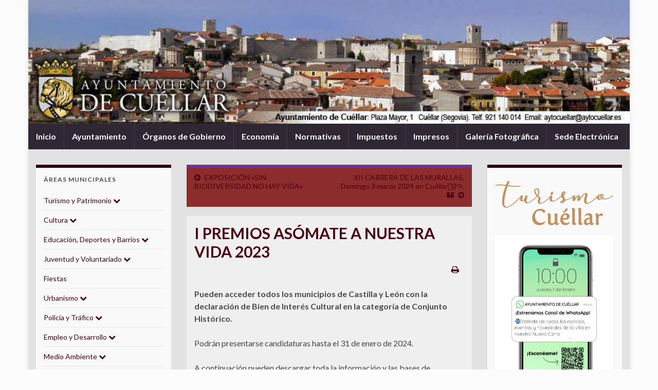

--- FILE ---
content_type: text/html; charset=UTF-8
request_url: https://www.aytocuellar.es/i-premios-asomate-a-nuestra-vida-2023/
body_size: 14088
content:
<!DOCTYPE html><!--[if IE 7]>
<html class="ie ie7" lang="es">
<![endif]-->
<!--[if IE 8]>
<html class="ie ie8" lang="es">
<![endif]-->
<!--[if !(IE 7) & !(IE 8)]><!-->
<html lang="es">
<!--<![endif]-->
    <head>
        <meta charset="UTF-8">
        <meta http-equiv="X-UA-Compatible" content="IE=edge">
        <meta name="viewport" content="width=device-width, initial-scale=1">
        <title>I PREMIOS ASÓMATE A NUESTRA VIDA 2023 &#8211; Ayuntamiento de Cuéllar</title>
<meta name='robots' content='max-image-preview:large' />
	<style>img:is([sizes="auto" i], [sizes^="auto," i]) { contain-intrinsic-size: 3000px 1500px }</style>
	<link rel='dns-prefetch' href='//stats.wp.com' />
<link rel='preconnect' href='//c0.wp.com' />
<link rel='preconnect' href='//i0.wp.com' />
<link rel="alternate" type="application/rss+xml" title="Ayuntamiento de Cuéllar &raquo; Feed" href="https://www.aytocuellar.es/feed/" />
<link rel="alternate" type="application/rss+xml" title="Ayuntamiento de Cuéllar &raquo; Feed de los comentarios" href="https://www.aytocuellar.es/comments/feed/" />
<script type="text/javascript">
/* <![CDATA[ */
window._wpemojiSettings = {"baseUrl":"https:\/\/s.w.org\/images\/core\/emoji\/15.0.3\/72x72\/","ext":".png","svgUrl":"https:\/\/s.w.org\/images\/core\/emoji\/15.0.3\/svg\/","svgExt":".svg","source":{"concatemoji":"https:\/\/www.aytocuellar.es\/wp-includes\/js\/wp-emoji-release.min.js?ver=6.7.4"}};
/*! This file is auto-generated */
!function(i,n){var o,s,e;function c(e){try{var t={supportTests:e,timestamp:(new Date).valueOf()};sessionStorage.setItem(o,JSON.stringify(t))}catch(e){}}function p(e,t,n){e.clearRect(0,0,e.canvas.width,e.canvas.height),e.fillText(t,0,0);var t=new Uint32Array(e.getImageData(0,0,e.canvas.width,e.canvas.height).data),r=(e.clearRect(0,0,e.canvas.width,e.canvas.height),e.fillText(n,0,0),new Uint32Array(e.getImageData(0,0,e.canvas.width,e.canvas.height).data));return t.every(function(e,t){return e===r[t]})}function u(e,t,n){switch(t){case"flag":return n(e,"\ud83c\udff3\ufe0f\u200d\u26a7\ufe0f","\ud83c\udff3\ufe0f\u200b\u26a7\ufe0f")?!1:!n(e,"\ud83c\uddfa\ud83c\uddf3","\ud83c\uddfa\u200b\ud83c\uddf3")&&!n(e,"\ud83c\udff4\udb40\udc67\udb40\udc62\udb40\udc65\udb40\udc6e\udb40\udc67\udb40\udc7f","\ud83c\udff4\u200b\udb40\udc67\u200b\udb40\udc62\u200b\udb40\udc65\u200b\udb40\udc6e\u200b\udb40\udc67\u200b\udb40\udc7f");case"emoji":return!n(e,"\ud83d\udc26\u200d\u2b1b","\ud83d\udc26\u200b\u2b1b")}return!1}function f(e,t,n){var r="undefined"!=typeof WorkerGlobalScope&&self instanceof WorkerGlobalScope?new OffscreenCanvas(300,150):i.createElement("canvas"),a=r.getContext("2d",{willReadFrequently:!0}),o=(a.textBaseline="top",a.font="600 32px Arial",{});return e.forEach(function(e){o[e]=t(a,e,n)}),o}function t(e){var t=i.createElement("script");t.src=e,t.defer=!0,i.head.appendChild(t)}"undefined"!=typeof Promise&&(o="wpEmojiSettingsSupports",s=["flag","emoji"],n.supports={everything:!0,everythingExceptFlag:!0},e=new Promise(function(e){i.addEventListener("DOMContentLoaded",e,{once:!0})}),new Promise(function(t){var n=function(){try{var e=JSON.parse(sessionStorage.getItem(o));if("object"==typeof e&&"number"==typeof e.timestamp&&(new Date).valueOf()<e.timestamp+604800&&"object"==typeof e.supportTests)return e.supportTests}catch(e){}return null}();if(!n){if("undefined"!=typeof Worker&&"undefined"!=typeof OffscreenCanvas&&"undefined"!=typeof URL&&URL.createObjectURL&&"undefined"!=typeof Blob)try{var e="postMessage("+f.toString()+"("+[JSON.stringify(s),u.toString(),p.toString()].join(",")+"));",r=new Blob([e],{type:"text/javascript"}),a=new Worker(URL.createObjectURL(r),{name:"wpTestEmojiSupports"});return void(a.onmessage=function(e){c(n=e.data),a.terminate(),t(n)})}catch(e){}c(n=f(s,u,p))}t(n)}).then(function(e){for(var t in e)n.supports[t]=e[t],n.supports.everything=n.supports.everything&&n.supports[t],"flag"!==t&&(n.supports.everythingExceptFlag=n.supports.everythingExceptFlag&&n.supports[t]);n.supports.everythingExceptFlag=n.supports.everythingExceptFlag&&!n.supports.flag,n.DOMReady=!1,n.readyCallback=function(){n.DOMReady=!0}}).then(function(){return e}).then(function(){var e;n.supports.everything||(n.readyCallback(),(e=n.source||{}).concatemoji?t(e.concatemoji):e.wpemoji&&e.twemoji&&(t(e.twemoji),t(e.wpemoji)))}))}((window,document),window._wpemojiSettings);
/* ]]> */
</script>
<style id='wp-emoji-styles-inline-css' type='text/css'>

	img.wp-smiley, img.emoji {
		display: inline !important;
		border: none !important;
		box-shadow: none !important;
		height: 1em !important;
		width: 1em !important;
		margin: 0 0.07em !important;
		vertical-align: -0.1em !important;
		background: none !important;
		padding: 0 !important;
	}
</style>
<link rel='stylesheet' id='wp-block-library-css' href='https://c0.wp.com/c/6.7.4/wp-includes/css/dist/block-library/style.min.css' type='text/css' media='all' />
<link rel='stylesheet' id='banner-list-block-css' href='https://www.aytocuellar.es/wp-content/plugins/custom-banners/blocks/banner-list/style.css?ver=1639402486' type='text/css' media='all' />
<link rel='stylesheet' id='rotating-banner-block-css' href='https://www.aytocuellar.es/wp-content/plugins/custom-banners/blocks/rotating-banner/style.css?ver=1639402486' type='text/css' media='all' />
<link rel='stylesheet' id='single-banner-block-css' href='https://www.aytocuellar.es/wp-content/plugins/custom-banners/blocks/single-banner/style.css?ver=1639402486' type='text/css' media='all' />
<link rel='stylesheet' id='mediaelement-css' href='https://c0.wp.com/c/6.7.4/wp-includes/js/mediaelement/mediaelementplayer-legacy.min.css' type='text/css' media='all' />
<link rel='stylesheet' id='wp-mediaelement-css' href='https://c0.wp.com/c/6.7.4/wp-includes/js/mediaelement/wp-mediaelement.min.css' type='text/css' media='all' />
<style id='jetpack-sharing-buttons-style-inline-css' type='text/css'>
.jetpack-sharing-buttons__services-list{display:flex;flex-direction:row;flex-wrap:wrap;gap:0;list-style-type:none;margin:5px;padding:0}.jetpack-sharing-buttons__services-list.has-small-icon-size{font-size:12px}.jetpack-sharing-buttons__services-list.has-normal-icon-size{font-size:16px}.jetpack-sharing-buttons__services-list.has-large-icon-size{font-size:24px}.jetpack-sharing-buttons__services-list.has-huge-icon-size{font-size:36px}@media print{.jetpack-sharing-buttons__services-list{display:none!important}}.editor-styles-wrapper .wp-block-jetpack-sharing-buttons{gap:0;padding-inline-start:0}ul.jetpack-sharing-buttons__services-list.has-background{padding:1.25em 2.375em}
</style>
<style id='classic-theme-styles-inline-css' type='text/css'>
/*! This file is auto-generated */
.wp-block-button__link{color:#fff;background-color:#32373c;border-radius:9999px;box-shadow:none;text-decoration:none;padding:calc(.667em + 2px) calc(1.333em + 2px);font-size:1.125em}.wp-block-file__button{background:#32373c;color:#fff;text-decoration:none}
</style>
<style id='global-styles-inline-css' type='text/css'>
:root{--wp--preset--aspect-ratio--square: 1;--wp--preset--aspect-ratio--4-3: 4/3;--wp--preset--aspect-ratio--3-4: 3/4;--wp--preset--aspect-ratio--3-2: 3/2;--wp--preset--aspect-ratio--2-3: 2/3;--wp--preset--aspect-ratio--16-9: 16/9;--wp--preset--aspect-ratio--9-16: 9/16;--wp--preset--color--black: #000000;--wp--preset--color--cyan-bluish-gray: #abb8c3;--wp--preset--color--white: #ffffff;--wp--preset--color--pale-pink: #f78da7;--wp--preset--color--vivid-red: #cf2e2e;--wp--preset--color--luminous-vivid-orange: #ff6900;--wp--preset--color--luminous-vivid-amber: #fcb900;--wp--preset--color--light-green-cyan: #7bdcb5;--wp--preset--color--vivid-green-cyan: #00d084;--wp--preset--color--pale-cyan-blue: #8ed1fc;--wp--preset--color--vivid-cyan-blue: #0693e3;--wp--preset--color--vivid-purple: #9b51e0;--wp--preset--gradient--vivid-cyan-blue-to-vivid-purple: linear-gradient(135deg,rgba(6,147,227,1) 0%,rgb(155,81,224) 100%);--wp--preset--gradient--light-green-cyan-to-vivid-green-cyan: linear-gradient(135deg,rgb(122,220,180) 0%,rgb(0,208,130) 100%);--wp--preset--gradient--luminous-vivid-amber-to-luminous-vivid-orange: linear-gradient(135deg,rgba(252,185,0,1) 0%,rgba(255,105,0,1) 100%);--wp--preset--gradient--luminous-vivid-orange-to-vivid-red: linear-gradient(135deg,rgba(255,105,0,1) 0%,rgb(207,46,46) 100%);--wp--preset--gradient--very-light-gray-to-cyan-bluish-gray: linear-gradient(135deg,rgb(238,238,238) 0%,rgb(169,184,195) 100%);--wp--preset--gradient--cool-to-warm-spectrum: linear-gradient(135deg,rgb(74,234,220) 0%,rgb(151,120,209) 20%,rgb(207,42,186) 40%,rgb(238,44,130) 60%,rgb(251,105,98) 80%,rgb(254,248,76) 100%);--wp--preset--gradient--blush-light-purple: linear-gradient(135deg,rgb(255,206,236) 0%,rgb(152,150,240) 100%);--wp--preset--gradient--blush-bordeaux: linear-gradient(135deg,rgb(254,205,165) 0%,rgb(254,45,45) 50%,rgb(107,0,62) 100%);--wp--preset--gradient--luminous-dusk: linear-gradient(135deg,rgb(255,203,112) 0%,rgb(199,81,192) 50%,rgb(65,88,208) 100%);--wp--preset--gradient--pale-ocean: linear-gradient(135deg,rgb(255,245,203) 0%,rgb(182,227,212) 50%,rgb(51,167,181) 100%);--wp--preset--gradient--electric-grass: linear-gradient(135deg,rgb(202,248,128) 0%,rgb(113,206,126) 100%);--wp--preset--gradient--midnight: linear-gradient(135deg,rgb(2,3,129) 0%,rgb(40,116,252) 100%);--wp--preset--font-size--small: 14px;--wp--preset--font-size--medium: 20px;--wp--preset--font-size--large: 20px;--wp--preset--font-size--x-large: 42px;--wp--preset--font-size--tiny: 10px;--wp--preset--font-size--regular: 16px;--wp--preset--font-size--larger: 26px;--wp--preset--spacing--20: 0.44rem;--wp--preset--spacing--30: 0.67rem;--wp--preset--spacing--40: 1rem;--wp--preset--spacing--50: 1.5rem;--wp--preset--spacing--60: 2.25rem;--wp--preset--spacing--70: 3.38rem;--wp--preset--spacing--80: 5.06rem;--wp--preset--shadow--natural: 6px 6px 9px rgba(0, 0, 0, 0.2);--wp--preset--shadow--deep: 12px 12px 50px rgba(0, 0, 0, 0.4);--wp--preset--shadow--sharp: 6px 6px 0px rgba(0, 0, 0, 0.2);--wp--preset--shadow--outlined: 6px 6px 0px -3px rgba(255, 255, 255, 1), 6px 6px rgba(0, 0, 0, 1);--wp--preset--shadow--crisp: 6px 6px 0px rgba(0, 0, 0, 1);}:where(.is-layout-flex){gap: 0.5em;}:where(.is-layout-grid){gap: 0.5em;}body .is-layout-flex{display: flex;}.is-layout-flex{flex-wrap: wrap;align-items: center;}.is-layout-flex > :is(*, div){margin: 0;}body .is-layout-grid{display: grid;}.is-layout-grid > :is(*, div){margin: 0;}:where(.wp-block-columns.is-layout-flex){gap: 2em;}:where(.wp-block-columns.is-layout-grid){gap: 2em;}:where(.wp-block-post-template.is-layout-flex){gap: 1.25em;}:where(.wp-block-post-template.is-layout-grid){gap: 1.25em;}.has-black-color{color: var(--wp--preset--color--black) !important;}.has-cyan-bluish-gray-color{color: var(--wp--preset--color--cyan-bluish-gray) !important;}.has-white-color{color: var(--wp--preset--color--white) !important;}.has-pale-pink-color{color: var(--wp--preset--color--pale-pink) !important;}.has-vivid-red-color{color: var(--wp--preset--color--vivid-red) !important;}.has-luminous-vivid-orange-color{color: var(--wp--preset--color--luminous-vivid-orange) !important;}.has-luminous-vivid-amber-color{color: var(--wp--preset--color--luminous-vivid-amber) !important;}.has-light-green-cyan-color{color: var(--wp--preset--color--light-green-cyan) !important;}.has-vivid-green-cyan-color{color: var(--wp--preset--color--vivid-green-cyan) !important;}.has-pale-cyan-blue-color{color: var(--wp--preset--color--pale-cyan-blue) !important;}.has-vivid-cyan-blue-color{color: var(--wp--preset--color--vivid-cyan-blue) !important;}.has-vivid-purple-color{color: var(--wp--preset--color--vivid-purple) !important;}.has-black-background-color{background-color: var(--wp--preset--color--black) !important;}.has-cyan-bluish-gray-background-color{background-color: var(--wp--preset--color--cyan-bluish-gray) !important;}.has-white-background-color{background-color: var(--wp--preset--color--white) !important;}.has-pale-pink-background-color{background-color: var(--wp--preset--color--pale-pink) !important;}.has-vivid-red-background-color{background-color: var(--wp--preset--color--vivid-red) !important;}.has-luminous-vivid-orange-background-color{background-color: var(--wp--preset--color--luminous-vivid-orange) !important;}.has-luminous-vivid-amber-background-color{background-color: var(--wp--preset--color--luminous-vivid-amber) !important;}.has-light-green-cyan-background-color{background-color: var(--wp--preset--color--light-green-cyan) !important;}.has-vivid-green-cyan-background-color{background-color: var(--wp--preset--color--vivid-green-cyan) !important;}.has-pale-cyan-blue-background-color{background-color: var(--wp--preset--color--pale-cyan-blue) !important;}.has-vivid-cyan-blue-background-color{background-color: var(--wp--preset--color--vivid-cyan-blue) !important;}.has-vivid-purple-background-color{background-color: var(--wp--preset--color--vivid-purple) !important;}.has-black-border-color{border-color: var(--wp--preset--color--black) !important;}.has-cyan-bluish-gray-border-color{border-color: var(--wp--preset--color--cyan-bluish-gray) !important;}.has-white-border-color{border-color: var(--wp--preset--color--white) !important;}.has-pale-pink-border-color{border-color: var(--wp--preset--color--pale-pink) !important;}.has-vivid-red-border-color{border-color: var(--wp--preset--color--vivid-red) !important;}.has-luminous-vivid-orange-border-color{border-color: var(--wp--preset--color--luminous-vivid-orange) !important;}.has-luminous-vivid-amber-border-color{border-color: var(--wp--preset--color--luminous-vivid-amber) !important;}.has-light-green-cyan-border-color{border-color: var(--wp--preset--color--light-green-cyan) !important;}.has-vivid-green-cyan-border-color{border-color: var(--wp--preset--color--vivid-green-cyan) !important;}.has-pale-cyan-blue-border-color{border-color: var(--wp--preset--color--pale-cyan-blue) !important;}.has-vivid-cyan-blue-border-color{border-color: var(--wp--preset--color--vivid-cyan-blue) !important;}.has-vivid-purple-border-color{border-color: var(--wp--preset--color--vivid-purple) !important;}.has-vivid-cyan-blue-to-vivid-purple-gradient-background{background: var(--wp--preset--gradient--vivid-cyan-blue-to-vivid-purple) !important;}.has-light-green-cyan-to-vivid-green-cyan-gradient-background{background: var(--wp--preset--gradient--light-green-cyan-to-vivid-green-cyan) !important;}.has-luminous-vivid-amber-to-luminous-vivid-orange-gradient-background{background: var(--wp--preset--gradient--luminous-vivid-amber-to-luminous-vivid-orange) !important;}.has-luminous-vivid-orange-to-vivid-red-gradient-background{background: var(--wp--preset--gradient--luminous-vivid-orange-to-vivid-red) !important;}.has-very-light-gray-to-cyan-bluish-gray-gradient-background{background: var(--wp--preset--gradient--very-light-gray-to-cyan-bluish-gray) !important;}.has-cool-to-warm-spectrum-gradient-background{background: var(--wp--preset--gradient--cool-to-warm-spectrum) !important;}.has-blush-light-purple-gradient-background{background: var(--wp--preset--gradient--blush-light-purple) !important;}.has-blush-bordeaux-gradient-background{background: var(--wp--preset--gradient--blush-bordeaux) !important;}.has-luminous-dusk-gradient-background{background: var(--wp--preset--gradient--luminous-dusk) !important;}.has-pale-ocean-gradient-background{background: var(--wp--preset--gradient--pale-ocean) !important;}.has-electric-grass-gradient-background{background: var(--wp--preset--gradient--electric-grass) !important;}.has-midnight-gradient-background{background: var(--wp--preset--gradient--midnight) !important;}.has-small-font-size{font-size: var(--wp--preset--font-size--small) !important;}.has-medium-font-size{font-size: var(--wp--preset--font-size--medium) !important;}.has-large-font-size{font-size: var(--wp--preset--font-size--large) !important;}.has-x-large-font-size{font-size: var(--wp--preset--font-size--x-large) !important;}
:where(.wp-block-post-template.is-layout-flex){gap: 1.25em;}:where(.wp-block-post-template.is-layout-grid){gap: 1.25em;}
:where(.wp-block-columns.is-layout-flex){gap: 2em;}:where(.wp-block-columns.is-layout-grid){gap: 2em;}
:root :where(.wp-block-pullquote){font-size: 1.5em;line-height: 1.6;}
</style>
<link rel='stylesheet' id='contact-form-7-css' href='https://www.aytocuellar.es/wp-content/plugins/contact-form-7/includes/css/styles.css?ver=6.1.3' type='text/css' media='all' />
<link rel='stylesheet' id='wp-banners-css-css' href='https://www.aytocuellar.es/wp-content/plugins/custom-banners/assets/css/wp-banners.css?ver=6.7.4' type='text/css' media='all' />
<link rel='stylesheet' id='bootstrap-css' href='https://www.aytocuellar.es/wp-content/themes/graphene/bootstrap/css/bootstrap.min.css?ver=6.7.4' type='text/css' media='all' />
<link rel='stylesheet' id='font-awesome-css' href='https://www.aytocuellar.es/wp-content/themes/graphene/fonts/font-awesome/css/font-awesome.min.css?ver=6.7.4' type='text/css' media='all' />
<link rel='stylesheet' id='graphene-css' href='https://www.aytocuellar.es/wp-content/themes/graphene/style.css?ver=2.9.4' type='text/css' media='screen' />
<link rel='stylesheet' id='graphene-responsive-css' href='https://www.aytocuellar.es/wp-content/themes/graphene/responsive.css?ver=2.9.4' type='text/css' media='all' />
<link rel='stylesheet' id='graphene-blocks-css' href='https://www.aytocuellar.es/wp-content/themes/graphene/blocks.css?ver=2.9.4' type='text/css' media='all' />
<link rel='stylesheet' id='lightboxStyle-css' href='https://www.aytocuellar.es/wp-content/plugins/lightbox-plus/css/shadowed/colorbox.min.css?ver=2.7.2' type='text/css' media='screen' />
<script type="text/javascript" src="https://c0.wp.com/c/6.7.4/wp-includes/js/jquery/jquery.min.js" id="jquery-core-js"></script>
<script type="text/javascript" src="https://c0.wp.com/c/6.7.4/wp-includes/js/jquery/jquery-migrate.min.js" id="jquery-migrate-js"></script>
<script defer type="text/javascript" src="https://www.aytocuellar.es/wp-content/themes/graphene/bootstrap/js/bootstrap.min.js?ver=2.9.4" id="bootstrap-js"></script>
<script defer type="text/javascript" src="https://www.aytocuellar.es/wp-content/themes/graphene/js/bootstrap-hover-dropdown/bootstrap-hover-dropdown.min.js?ver=2.9.4" id="bootstrap-hover-dropdown-js"></script>
<script defer type="text/javascript" src="https://www.aytocuellar.es/wp-content/themes/graphene/js/bootstrap-submenu/bootstrap-submenu.min.js?ver=2.9.4" id="bootstrap-submenu-js"></script>
<script defer type="text/javascript" src="https://www.aytocuellar.es/wp-content/themes/graphene/js/jquery.infinitescroll.min.js?ver=2.9.4" id="infinite-scroll-js"></script>
<script type="text/javascript" id="graphene-js-extra">
/* <![CDATA[ */
var grapheneJS = {"siteurl":"https:\/\/www.aytocuellar.es","ajaxurl":"https:\/\/www.aytocuellar.es\/wp-admin\/admin-ajax.php","templateUrl":"https:\/\/www.aytocuellar.es\/wp-content\/themes\/graphene","isSingular":"1","enableStickyMenu":"","shouldShowComments":"1","commentsOrder":"newest","sliderDisable":"","sliderInterval":"2500","infScrollBtnLbl":"Cargar m\u00e1s","infScrollOn":"","infScrollCommentsOn":"","totalPosts":"1","postsPerPage":"8","isPageNavi":"","infScrollMsgText":"Obteniendo window.grapheneInfScrollItemsPerPage de window.grapheneInfScrollItemsLeft elementos restantes...","infScrollMsgTextPlural":"Obteniendo window.grapheneInfScrollItemsPerPage de window.grapheneInfScrollItemsLeft elementos restantes...","infScrollFinishedText":"\u00a1Todo cargado!","commentsPerPage":"50","totalComments":"0","infScrollCommentsMsg":"Obteniendo window.grapheneInfScrollCommentsPerPage de window.grapheneInfScrollCommentsLeft comentario restante...","infScrollCommentsMsgPlural":"Obteniendo window.grapheneInfScrollCommentsPerPage de window.grapheneInfScrollCommentsLeft comentarios restantes...","infScrollCommentsFinishedMsg":"\u00a1Cargados todos los comentarios!","disableLiveSearch":"1","txtNoResult":"No se han encontrado resultados.","isMasonry":""};
/* ]]> */
</script>
<script defer type="text/javascript" src="https://www.aytocuellar.es/wp-content/themes/graphene/js/graphene.js?ver=2.9.4" id="graphene-js"></script>
<link rel="https://api.w.org/" href="https://www.aytocuellar.es/wp-json/" /><link rel="alternate" title="JSON" type="application/json" href="https://www.aytocuellar.es/wp-json/wp/v2/posts/21180" /><link rel="EditURI" type="application/rsd+xml" title="RSD" href="https://www.aytocuellar.es/xmlrpc.php?rsd" />
<meta name="generator" content="WordPress 6.7.4" />
<link rel="canonical" href="https://www.aytocuellar.es/i-premios-asomate-a-nuestra-vida-2023/" />
<link rel='shortlink' href='https://www.aytocuellar.es/?p=21180' />
<link rel="alternate" title="oEmbed (JSON)" type="application/json+oembed" href="https://www.aytocuellar.es/wp-json/oembed/1.0/embed?url=https%3A%2F%2Fwww.aytocuellar.es%2Fi-premios-asomate-a-nuestra-vida-2023%2F" />
<link rel="alternate" title="oEmbed (XML)" type="text/xml+oembed" href="https://www.aytocuellar.es/wp-json/oembed/1.0/embed?url=https%3A%2F%2Fwww.aytocuellar.es%2Fi-premios-asomate-a-nuestra-vida-2023%2F&#038;format=xml" />
<style type="text/css" media="screen"></style>	<style>img#wpstats{display:none}</style>
				<script>
		   WebFontConfig = {
		      google: { 
		      	families: ["Lato:400,400i,700,700i&display=swap"]		      }
		   };

		   (function(d) {
		      var wf = d.createElement('script'), s = d.scripts[0];
		      wf.src = 'https://ajax.googleapis.com/ajax/libs/webfont/1.6.26/webfont.js';
		      wf.async = true;
		      s.parentNode.insertBefore(wf, s);
		   })(document);
		</script>
	<style type="text/css">
#content, body > .container > .panel-layout, #header {background-color: #e2e2e2}.post, .singular .post, .singular .posts-list .post, .homepage_pane, .entry-author {background-color: #efefef}.entry-footer {border-color: #969696}.post-title, .post-title a, .post-title a:hover, .post-title a:visited {color: #4a0010}a, .post .date .day, .pagination>li>a, .pagination>li>a:hover, .pagination>li>span, #comments > h4.current a, #comments > h4.current a .fa, .post-nav-top p, .post-nav-top a, .autocomplete-suggestions strong {color: #4a0010}a:focus, a:hover, .post-nav-top a:hover {color: #a60038}.sticky {border-color: #fdeef4}.child-page {background-color: #bababa}.sidebar .sidebar-wrap {background-color: #f9f9f9; border-color: #29000a}.btn, .btn:focus, .btn:hover, .btn a, .Button, .colour-preview .button, input[type="submit"], button[type="submit"], #commentform #submit, .wpsc_buy_button, #back-to-top, .wp-block-button .wp-block-button__link:not(.has-background) {background: #4a0010; color: #ffffff} .wp-block-button.is-style-outline .wp-block-button__link {background:transparent; border-color: #4a0010}.btn.btn-outline, .btn.btn-outline:hover {color: #4a0010;border-color: #4a0010}.post-nav-top, .archive-title, .page-title, .term-desc, .breadcrumb {background-color: #8c2c2c; border-color: #6b3589}.archive-title span {color: #FFFFFF}body{background-image:none}.header_title, .header_title a, .header_title a:visited, .header_title a:hover, .header_desc {color:#blank}.carousel, .carousel .item{height:450px}@media (max-width: 991px) {.carousel, .carousel .item{height:250px}}#header{max-height:241px}.post-title, .post-title a, .post-title a:hover, .post-title a:visited{ color: #4a0010 }
</style>
		<script type="application/ld+json">{"@context":"http:\/\/schema.org","@type":"Article","mainEntityOfPage":"https:\/\/www.aytocuellar.es\/i-premios-asomate-a-nuestra-vida-2023\/","publisher":{"@type":"Organization","name":"Ayuntamiento de Cu\u00e9llar","logo":{"@type":"ImageObject","url":"https:\/\/i0.wp.com\/www.aytocuellar.es\/wp-content\/uploads\/2012\/07\/cropped-ESCUDO_SOLO.jpg?fit=32%2C32&ssl=1","height":32,"width":32}},"headline":"I PREMIOS AS\u00d3MATE A NUESTRA VIDA 2023","datePublished":"2024-01-10T13:14:23+00:00","dateModified":"2024-02-01T09:29:18+00:00","description":"Pueden acceder todos los municipios de Castilla y Le\u00f3n con la declaraci\u00f3n de Bien de Inter\u00e9s Cultural en la categor\u00eda de Conjunto Hist\u00f3rico. Podr\u00e1n presentarse candidaturas hasta el 31 de enero de 2024. A continuaci\u00f3n pueden descargar toda la informaci\u00f3n y las bases de participaci\u00f3n: I-PREMIOS-ASOMATE-A-NUESTRA-VIDADescarga","author":{"@type":"Person","name":"Arancha Sanz Herguedas"},"image":["https:\/\/i0.wp.com\/www.aytocuellar.es\/wp-content\/uploads\/2024\/01\/CARTEL-2.jpg?fit=492%2C696&ssl=1","https:\/\/i0.wp.com\/www.aytocuellar.es\/wp-content\/uploads\/2024\/01\/CARTEL-2.jpg?fit=369%2C522&ssl=1","https:\/\/i0.wp.com\/www.aytocuellar.es\/wp-content\/uploads\/2024\/01\/CARTEL-2.jpg?fit=277%2C392&ssl=1"]}</script>
	<style type="text/css" id="custom-background-css">
body.custom-background { background-color: #fcfcfc; }
</style>
	<link rel="icon" href="https://i0.wp.com/www.aytocuellar.es/wp-content/uploads/2012/07/cropped-ESCUDO_SOLO.jpg?fit=32%2C32&#038;ssl=1" sizes="32x32" />
<link rel="icon" href="https://i0.wp.com/www.aytocuellar.es/wp-content/uploads/2012/07/cropped-ESCUDO_SOLO.jpg?fit=192%2C192&#038;ssl=1" sizes="192x192" />
<link rel="apple-touch-icon" href="https://i0.wp.com/www.aytocuellar.es/wp-content/uploads/2012/07/cropped-ESCUDO_SOLO.jpg?fit=180%2C180&#038;ssl=1" />
<meta name="msapplication-TileImage" content="https://i0.wp.com/www.aytocuellar.es/wp-content/uploads/2012/07/cropped-ESCUDO_SOLO.jpg?fit=270%2C270&#038;ssl=1" />
    </head>
    <body class="post-template-default single single-post postid-21180 single-format-standard custom-background wp-embed-responsive layout-boxed three_col_center three-columns singular unequal-content-bgs">
        
        <div class="container boxed-wrapper">
            
            

            <div id="header" class="row">

                <img src="https://www.aytocuellar.es/wp-content/uploads/2012/10/cabeceras-02.jpg" alt="Ayuntamiento de Cuéllar" title="Ayuntamiento de Cuéllar" width="960" height="198" />                
                                    <a href="https://www.aytocuellar.es" id="header_img_link" title="Volver a la página principal">&nbsp;</a>                            </div>


                        <nav class="navbar row navbar-inverse">

                <div class="navbar-header align-center">
                		                    <button type="button" class="navbar-toggle collapsed" data-toggle="collapse" data-target="#header-menu-wrap, #secondary-menu-wrap">
	                        <span class="sr-only">Alternar la navegación</span>
	                        <span class="icon-bar"></span>
	                        <span class="icon-bar"></span>
	                        <span class="icon-bar"></span>
	                    </button>
                	                    
                    
                                            <p class="header_title mobile-only">
                            <a href="https://www.aytocuellar.es" title="Volver a la página principal">                                Ayuntamiento de Cuéllar                            </a>                        </p>
                    
                                            
                                    </div>

                                    <div class="collapse navbar-collapse" id="header-menu-wrap">

            			<ul id="header-menu" class="nav navbar-nav flip"><li id="menu-item-4218" class="menu-item menu-item-type-custom menu-item-object-custom menu-item-home menu-item-4218"><a href="http://www.aytocuellar.es/">Inicio</a></li>
<li id="menu-item-4219" class="menu-item menu-item-type-post_type menu-item-object-page menu-item-4219"><a href="https://www.aytocuellar.es/ayuntamiento/">Ayuntamiento</a></li>
<li id="menu-item-4227" class="menu-item menu-item-type-post_type menu-item-object-page menu-item-4227"><a href="https://www.aytocuellar.es/organos-de-gobierno/">Órganos de Gobierno</a></li>
<li id="menu-item-4221" class="menu-item menu-item-type-post_type menu-item-object-page menu-item-4221"><a href="https://www.aytocuellar.es/presupuestos-municipales/">Economía</a></li>
<li id="menu-item-4226" class="menu-item menu-item-type-post_type menu-item-object-page menu-item-4226"><a href="https://www.aytocuellar.es/normativas/">Normativas</a></li>
<li id="menu-item-4228" class="menu-item menu-item-type-post_type menu-item-object-page menu-item-4228"><a href="https://www.aytocuellar.es/normativas/ordenanzas-fiscales/impuestos/">Impuestos</a></li>
<li id="menu-item-4224" class="menu-item menu-item-type-post_type menu-item-object-page menu-item-4224"><a href="https://www.aytocuellar.es/impresos/">Impresos</a></li>
<li id="menu-item-4223" class="menu-item menu-item-type-post_type menu-item-object-page menu-item-4223"><a href="https://www.aytocuellar.es/galeria-fotografica/">Galería Fotográfica</a></li>
<li id="menu-item-12024" class="menu-item menu-item-type-custom menu-item-object-custom menu-item-12024"><a href="https://cuellar.sedelectronica.es">Sede Electrónica</a></li>
</ul>                        
            			                        
                                            </div>
                
                                    
                            </nav>

            
            <div id="content" class="clearfix hfeed row">
                
                    
                                        
                    <div id="content-main" class="clearfix content-main col-md-6 col-md-push-3">
                    
	
		<div class="post-nav post-nav-top clearfix">
			<p class="previous col-sm-6"><i class="fa fa-arrow-circle-left"></i> <a href="https://www.aytocuellar.es/exposicion-sin-biodiversidad-no-hay-vida/" rel="prev">EXPOSICIÓN «SIN BIODIVERSIDAD NO HAY VIDA»</a></p>			<p class="next-post col-sm-6"><a href="https://www.aytocuellar.es/xii-carrera-de-las-murallas-domingo-3-marzo-2024-en-cuellar%f0%9f%8f%83%e2%99%80%ef%b8%8f%f0%9f%8f%83%f0%9f%8f%b0/" rel="next">XII CARRERA DE LAS MURALLAS, Domingo 3 marzo 2024 en Cuéllar&#x1f3c3;&#x200d;&#x2640;&#xfe0f;&#x1f3c3;&#x1f3f0;</a> <i class="fa fa-arrow-circle-right"></i></p>					</div>
		        
<div id="post-21180" class="clearfix post post-21180 type-post status-publish format-standard hentry category-noticias category-noticias-cultura tag-concurso tag-concursos tag-cultura nodate item-wrap">
		
	<div class="entry clearfix">
    	
                        
		        <h1 class="post-title entry-title">
			I PREMIOS ASÓMATE A NUESTRA VIDA 2023			        </h1>
		
			    <ul class="post-meta entry-meta clearfix">
	    		        <li class="print">
	        	        <a href="javascript:print();" title="Imprimir esta entrada">
            <i class="fa fa-print"></i>
        </a>
    	        </li>
	        	    </ul>
    
				
				<div class="entry-content clearfix">
							
										
						
<p><strong>Pueden acceder todos los municipios de Castilla y León con la declaración de Bien de Interés Cultural en la categoría de Conjunto Histórico.</strong></p>



<p>Podrán presentarse candidaturas hasta el 31 de enero de 2024. </p>



<p>A continuación pueden descargar toda la información y las bases de participación:  </p>



<div data-wp-interactive="core/file" class="wp-block-file"><object data-wp-bind--hidden="!state.hasPdfPreview" hidden class="wp-block-file__embed" data="https://www.aytocuellar.es/wp-content/uploads/2024/01/I-PREMIOS-ASOMATE-A-NUESTRA-VIDA.pdf" type="application/pdf" style="width:100%;height:600px" aria-label="Incrustado de I-PREMIOS-ASOMATE-A-NUESTRA-VIDA."></object><a id="wp-block-file--media-ff7d8c13-987d-413e-baf3-e6c654c78944" href="https://www.aytocuellar.es/wp-content/uploads/2024/01/I-PREMIOS-ASOMATE-A-NUESTRA-VIDA.pdf">I-PREMIOS-ASOMATE-A-NUESTRA-VIDA</a><a href="https://www.aytocuellar.es/wp-content/uploads/2024/01/I-PREMIOS-ASOMATE-A-NUESTRA-VIDA.pdf" class="wp-block-file__button wp-element-button" download aria-describedby="wp-block-file--media-ff7d8c13-987d-413e-baf3-e6c654c78944">Descarga</a></div>



<figure class="wp-block-image size-large"><a href="https://i0.wp.com/www.aytocuellar.es/wp-content/uploads/2024/01/CARTEL-2.jpg?ssl=1" rel="lightbox[21180]" title="I PREMIOS ASÓMATE A NUESTRA VIDA 2023"><img data-recalc-dims="1" fetchpriority="high" decoding="async" width="555" height="785" src="https://i0.wp.com/www.aytocuellar.es/wp-content/uploads/2024/01/CARTEL-2.jpg?resize=555%2C785&#038;ssl=1" alt="" class="wp-image-21181" srcset="https://i0.wp.com/www.aytocuellar.es/wp-content/uploads/2024/01/CARTEL-2.jpg?resize=724%2C1024&amp;ssl=1 724w, https://i0.wp.com/www.aytocuellar.es/wp-content/uploads/2024/01/CARTEL-2.jpg?resize=212%2C300&amp;ssl=1 212w, https://i0.wp.com/www.aytocuellar.es/wp-content/uploads/2024/01/CARTEL-2.jpg?resize=768%2C1086&amp;ssl=1 768w, https://i0.wp.com/www.aytocuellar.es/wp-content/uploads/2024/01/CARTEL-2.jpg?resize=1086%2C1536&amp;ssl=1 1086w, https://i0.wp.com/www.aytocuellar.es/wp-content/uploads/2024/01/CARTEL-2.jpg?resize=1448%2C2048&amp;ssl=1 1448w, https://i0.wp.com/www.aytocuellar.es/wp-content/uploads/2024/01/CARTEL-2.jpg?resize=555%2C785&amp;ssl=1 555w, https://i0.wp.com/www.aytocuellar.es/wp-content/uploads/2024/01/CARTEL-2.jpg?w=1587&amp;ssl=1 1587w" sizes="(max-width: 555px) 100vw, 555px" /></a></figure>
								</div>
		
			</div>

</div>














            
  

                </div><!-- #content-main -->
        
            
<div id="sidebar2" class="sidebar sidebar-left widget-area col-md-3 col-md-pull-6">

	
    <div id="advanced_menu-2" class="sidebar-wrap widget_advanced_menu"><h2 class="widget-title">Áreas Municipales</h2><div class="menu-areas-municipales-container"><ul id="menu-areas-municipales" class="menu"><li id="menu-item-289" class="menu-item menu-item-type-custom menu-item-object-custom menu-item-has-children menu-item-289"><a target="_blank" href="http://www.cuellar.es" class="dropdown-toggle" data-toggle="dropdown" data-submenu="1" data-depth="2" data-hover="dropdown" data-delay="0">Turismo y Patrimonio <i class="fa fa-chevron-down"></i></a></li>
<li id="menu-item-312" class="menu-item menu-item-type-post_type menu-item-object-page menu-item-has-children menu-item-312"><a href="https://www.aytocuellar.es/cultura-y-educacion/" class="dropdown-toggle" data-toggle="dropdown" data-submenu="1" data-depth="2" data-hover="dropdown" data-delay="0">Cultura <i class="fa fa-chevron-down"></i></a></li>
<li id="menu-item-311" class="menu-item menu-item-type-post_type menu-item-object-page menu-item-has-children menu-item-311"><a href="https://www.aytocuellar.es/deportes/" class="dropdown-toggle" data-toggle="dropdown" data-submenu="1" data-depth="2" data-hover="dropdown" data-delay="0">Educación, Deportes y Barrios <i class="fa fa-chevron-down"></i></a></li>
<li id="menu-item-310" class="menu-item menu-item-type-post_type menu-item-object-page menu-item-has-children menu-item-310"><a href="https://www.aytocuellar.es/juventud/" class="dropdown-toggle" data-toggle="dropdown" data-submenu="1" data-depth="2" data-hover="dropdown" data-delay="0">Juventud y Voluntariado <i class="fa fa-chevron-down"></i></a></li>
<li id="menu-item-1163" class="menu-item menu-item-type-custom menu-item-object-custom menu-item-1163"><a target="_blank" href="http://www.cuellar.es/category/fiestas/">Fiestas</a></li>
<li id="menu-item-309" class="menu-item menu-item-type-post_type menu-item-object-page menu-item-has-children menu-item-309"><a href="https://www.aytocuellar.es/urbanismo/" class="dropdown-toggle" data-toggle="dropdown" data-submenu="1" data-depth="2" data-hover="dropdown" data-delay="0">Urbanismo <i class="fa fa-chevron-down"></i></a></li>
<li id="menu-item-308" class="menu-item menu-item-type-post_type menu-item-object-page menu-item-has-children menu-item-308"><a href="https://www.aytocuellar.es/policia-y-trafico/" class="dropdown-toggle" data-toggle="dropdown" data-submenu="1" data-depth="2" data-hover="dropdown" data-delay="0">Policía y Tráfico <i class="fa fa-chevron-down"></i></a></li>
<li id="menu-item-307" class="menu-item menu-item-type-post_type menu-item-object-page menu-item-has-children menu-item-307"><a href="https://www.aytocuellar.es/empleo-y-desarrollo/" class="dropdown-toggle" data-toggle="dropdown" data-submenu="1" data-depth="2" data-hover="dropdown" data-delay="0">Empleo y Desarrollo <i class="fa fa-chevron-down"></i></a></li>
<li id="menu-item-306" class="menu-item menu-item-type-post_type menu-item-object-page menu-item-has-children menu-item-306"><a href="https://www.aytocuellar.es/medio-ambiente/" class="dropdown-toggle" data-toggle="dropdown" data-submenu="1" data-depth="2" data-hover="dropdown" data-delay="0">Medio Ambiente <i class="fa fa-chevron-down"></i></a></li>
<li id="menu-item-305" class="menu-item menu-item-type-post_type menu-item-object-page menu-item-has-children menu-item-305"><a href="https://www.aytocuellar.es/servicios-sociales/" class="dropdown-toggle" data-toggle="dropdown" data-submenu="1" data-depth="2" data-hover="dropdown" data-delay="0">Asuntos Sociales, Mujer, Igualdad,  Participación Ciudadana y Mayores <i class="fa fa-chevron-down"></i></a></li>
<li id="menu-item-12025" class="menu-item menu-item-type-custom menu-item-object-custom menu-item-12025"><a href="https://cuellar.sedelectronica.es">Sede Electrónica</a></li>
<li id="menu-item-13363" class="menu-item menu-item-type-post_type menu-item-object-page menu-item-13363"><a href="https://www.aytocuellar.es/ayudas-autonomos-empresas-y-trabajadores/">Ayudas autónom@s, empresas, trabajadores y ciudadan@s</a></li>
</ul></div></div><div id="nav_menu-5" class="sidebar-wrap widget_nav_menu"><h2 class="widget-title">Contacto</h2><div class="menu-contacto-container"><ul id="menu-contacto" class="menu"><li id="menu-item-730" class="menu-item menu-item-type-post_type menu-item-object-page menu-item-730"><a href="https://www.aytocuellar.es/buzon-del-ciudadano/">Quejas y Sugerencias</a></li>
<li id="menu-item-736" class="menu-item menu-item-type-post_type menu-item-object-page menu-item-736"><a href="https://www.aytocuellar.es/contacto/">Contacto</a></li>
<li id="menu-item-741" class="menu-item menu-item-type-post_type menu-item-object-page menu-item-741"><a href="https://www.aytocuellar.es/localizacion/">Localización</a></li>
<li id="menu-item-5383" class="menu-item menu-item-type-post_type menu-item-object-page menu-item-5383"><a href="https://www.aytocuellar.es/telefonos-de-interes/">Teléfonos de interés</a></li>
</ul></div></div>    
        
    
</div><!-- #sidebar2 -->    
<div id="sidebar1" class="sidebar sidebar-right widget-area col-md-3">

	
    <div id="block-3" class="sidebar-wrap widget_block"><p><div class="banner_wrapper" style="width: 230px;"><div class="banner  banner-18839 bottom vert custom-banners-theme-default_style" style="width: 230px;"><img decoding="async" width="439" height="167" src="https://i0.wp.com/www.aytocuellar.es/wp-content/uploads/2023/02/turismo-cuellar.png?fit=439%2C167&amp;ssl=1" class="attachment-full size-full" alt="" style="width: 230px;" srcset="https://i0.wp.com/www.aytocuellar.es/wp-content/uploads/2023/02/turismo-cuellar.png?w=439&amp;ssl=1 439w, https://i0.wp.com/www.aytocuellar.es/wp-content/uploads/2023/02/turismo-cuellar.png?resize=300%2C114&amp;ssl=1 300w" sizes="(max-width: 439px) 100vw, 439px" /><a class="custom_banners_big_link"  target="_blank"  href="https://www.cuellar.es/"></a></div></div><div class="banner_wrapper" style="width: 230px;"><div class="banner  banner-26760 bottom vert custom-banners-theme-default_style" style="width: 230px;"><img decoding="async" width="1086" height="1536" src="https://i0.wp.com/www.aytocuellar.es/wp-content/uploads/2026/01/Cartel-QR-Canal-WhatsApp.webp?fit=1086%2C1536&amp;ssl=1" class="attachment-full size-full" alt="" style="width: 230px;" srcset="https://i0.wp.com/www.aytocuellar.es/wp-content/uploads/2026/01/Cartel-QR-Canal-WhatsApp.webp?w=1086&amp;ssl=1 1086w, https://i0.wp.com/www.aytocuellar.es/wp-content/uploads/2026/01/Cartel-QR-Canal-WhatsApp.webp?resize=212%2C300&amp;ssl=1 212w, https://i0.wp.com/www.aytocuellar.es/wp-content/uploads/2026/01/Cartel-QR-Canal-WhatsApp.webp?resize=724%2C1024&amp;ssl=1 724w, https://i0.wp.com/www.aytocuellar.es/wp-content/uploads/2026/01/Cartel-QR-Canal-WhatsApp.webp?resize=768%2C1086&amp;ssl=1 768w, https://i0.wp.com/www.aytocuellar.es/wp-content/uploads/2026/01/Cartel-QR-Canal-WhatsApp.webp?resize=555%2C785&amp;ssl=1 555w" sizes="(max-width: 1086px) 100vw, 1086px" /><a class="custom_banners_big_link"  target="_blank"  href="https://www.aytocuellar.es/-unete-a-nuestro-canal-de-whatsapp/"></a></div></div><div class="banner_wrapper" style="width: 230px;"><div class="banner  banner-15192 bottom vert custom-banners-theme-default_style" style="width: 230px;"><img loading="lazy" decoding="async" width="2122" height="844" src="https://i0.wp.com/www.aytocuellar.es/wp-content/uploads/2021/12/sede-boton.jpg?fit=2122%2C844&amp;ssl=1" class="attachment-full size-full" alt="" style="width: 230px;" srcset="https://i0.wp.com/www.aytocuellar.es/wp-content/uploads/2021/12/sede-boton.jpg?w=2122&amp;ssl=1 2122w, https://i0.wp.com/www.aytocuellar.es/wp-content/uploads/2021/12/sede-boton.jpg?resize=300%2C119&amp;ssl=1 300w, https://i0.wp.com/www.aytocuellar.es/wp-content/uploads/2021/12/sede-boton.jpg?resize=1024%2C407&amp;ssl=1 1024w, https://i0.wp.com/www.aytocuellar.es/wp-content/uploads/2021/12/sede-boton.jpg?resize=768%2C305&amp;ssl=1 768w, https://i0.wp.com/www.aytocuellar.es/wp-content/uploads/2021/12/sede-boton.jpg?resize=1536%2C611&amp;ssl=1 1536w, https://i0.wp.com/www.aytocuellar.es/wp-content/uploads/2021/12/sede-boton.jpg?resize=2048%2C815&amp;ssl=1 2048w, https://i0.wp.com/www.aytocuellar.es/wp-content/uploads/2021/12/sede-boton.jpg?resize=555%2C221&amp;ssl=1 555w, https://i0.wp.com/www.aytocuellar.es/wp-content/uploads/2021/12/sede-boton.jpg?w=1110&amp;ssl=1 1110w, https://i0.wp.com/www.aytocuellar.es/wp-content/uploads/2021/12/sede-boton.jpg?w=1665&amp;ssl=1 1665w" sizes="auto, (max-width: 2122px) 100vw, 2122px" /><a class="custom_banners_big_link"  target="_blank"  href="https://cuellar.sedelectronica.es/"></a></div></div><div class="banner_wrapper" style="width: 230px;"><div class="banner  banner-15197 bottom vert custom-banners-theme-default_style" style="width: 230px;"><img loading="lazy" decoding="async" width="355" height="481" src="https://i0.wp.com/www.aytocuellar.es/wp-content/uploads/2021/12/IMG_20250401_140840.jpg?fit=355%2C481&amp;ssl=1" class="attachment-full size-full" alt="" style="width: 230px;" srcset="https://i0.wp.com/www.aytocuellar.es/wp-content/uploads/2021/12/IMG_20250401_140840.jpg?w=355&amp;ssl=1 355w, https://i0.wp.com/www.aytocuellar.es/wp-content/uploads/2021/12/IMG_20250401_140840.jpg?resize=221%2C300&amp;ssl=1 221w" sizes="auto, (max-width: 355px) 100vw, 355px" /><a class="custom_banners_big_link"  target="_blank"  href="https://es-es.facebook.com/BibliotecaMunicipaldeCuellar/"></a></div></div><div class="banner_wrapper" style="width: 230px;"><div class="banner  banner-23927 bottom vert custom-banners-theme-default_style" style="width: 230px;"><img loading="lazy" decoding="async" width="1457" height="1465" src="https://i0.wp.com/www.aytocuellar.es/wp-content/uploads/2025/02/1740147609411.jpg?fit=1457%2C1465&amp;ssl=1" class="attachment-full size-full" alt="" style="width: 230px;" srcset="https://i0.wp.com/www.aytocuellar.es/wp-content/uploads/2025/02/1740147609411.jpg?w=1457&amp;ssl=1 1457w, https://i0.wp.com/www.aytocuellar.es/wp-content/uploads/2025/02/1740147609411.jpg?resize=298%2C300&amp;ssl=1 298w, https://i0.wp.com/www.aytocuellar.es/wp-content/uploads/2025/02/1740147609411.jpg?resize=1018%2C1024&amp;ssl=1 1018w, https://i0.wp.com/www.aytocuellar.es/wp-content/uploads/2025/02/1740147609411.jpg?resize=150%2C150&amp;ssl=1 150w, https://i0.wp.com/www.aytocuellar.es/wp-content/uploads/2025/02/1740147609411.jpg?resize=768%2C772&amp;ssl=1 768w, https://i0.wp.com/www.aytocuellar.es/wp-content/uploads/2025/02/1740147609411.jpg?resize=555%2C558&amp;ssl=1 555w, https://i0.wp.com/www.aytocuellar.es/wp-content/uploads/2025/02/1740147609411.jpg?w=1110&amp;ssl=1 1110w" sizes="auto, (max-width: 1457px) 100vw, 1457px" /><a class="custom_banners_big_link"  target="_blank"  href="https://www.aytocuellar.es/bases-seleccion-y-adjudicacion-viviendas-ninas-huerfanas-ayuntamiento-de-cuellar/"></a></div></div><div class="banner_wrapper" style="width: 230px;"><div class="banner  banner-15156 bottom vert custom-banners-theme-default_style" style="width: 230px;"><img loading="lazy" decoding="async" width="2113" height="835" src="https://i0.wp.com/www.aytocuellar.es/wp-content/uploads/2021/12/empleo-web.jpg?fit=2113%2C835&amp;ssl=1" class="attachment-full size-full" alt="" style="width: 230px;" srcset="https://i0.wp.com/www.aytocuellar.es/wp-content/uploads/2021/12/empleo-web.jpg?w=2113&amp;ssl=1 2113w, https://i0.wp.com/www.aytocuellar.es/wp-content/uploads/2021/12/empleo-web.jpg?resize=300%2C119&amp;ssl=1 300w, https://i0.wp.com/www.aytocuellar.es/wp-content/uploads/2021/12/empleo-web.jpg?resize=1024%2C405&amp;ssl=1 1024w, https://i0.wp.com/www.aytocuellar.es/wp-content/uploads/2021/12/empleo-web.jpg?resize=768%2C303&amp;ssl=1 768w, https://i0.wp.com/www.aytocuellar.es/wp-content/uploads/2021/12/empleo-web.jpg?resize=1536%2C607&amp;ssl=1 1536w, https://i0.wp.com/www.aytocuellar.es/wp-content/uploads/2021/12/empleo-web.jpg?resize=2048%2C809&amp;ssl=1 2048w, https://i0.wp.com/www.aytocuellar.es/wp-content/uploads/2021/12/empleo-web.jpg?resize=555%2C219&amp;ssl=1 555w, https://i0.wp.com/www.aytocuellar.es/wp-content/uploads/2021/12/empleo-web.jpg?w=1110&amp;ssl=1 1110w, https://i0.wp.com/www.aytocuellar.es/wp-content/uploads/2021/12/empleo-web.jpg?w=1665&amp;ssl=1 1665w" sizes="auto, (max-width: 2113px) 100vw, 2113px" /><a class="custom_banners_big_link"  target="_blank"  href="https://empleo.cuellar.es"></a></div></div><div class="banner_wrapper" style="width: 230px;"><div class="banner  banner-19862 bottom vert custom-banners-theme-default_style" style="width: 230px;"><img loading="lazy" decoding="async" width="960" height="960" src="https://i0.wp.com/www.aytocuellar.es/wp-content/uploads/2023/06/logo-archivo-nuevo.jpg?fit=960%2C960&amp;ssl=1" class="attachment-full size-full" alt="" style="width: 230px;" srcset="https://i0.wp.com/www.aytocuellar.es/wp-content/uploads/2023/06/logo-archivo-nuevo.jpg?w=960&amp;ssl=1 960w, https://i0.wp.com/www.aytocuellar.es/wp-content/uploads/2023/06/logo-archivo-nuevo.jpg?resize=300%2C300&amp;ssl=1 300w, https://i0.wp.com/www.aytocuellar.es/wp-content/uploads/2023/06/logo-archivo-nuevo.jpg?resize=150%2C150&amp;ssl=1 150w, https://i0.wp.com/www.aytocuellar.es/wp-content/uploads/2023/06/logo-archivo-nuevo.jpg?resize=768%2C768&amp;ssl=1 768w, https://i0.wp.com/www.aytocuellar.es/wp-content/uploads/2023/06/logo-archivo-nuevo.jpg?resize=555%2C555&amp;ssl=1 555w" sizes="auto, (max-width: 960px) 100vw, 960px" /><a class="custom_banners_big_link"  target="_blank"  href="https://fundacionarchivoalburquerque.org/"></a></div></div><div class="banner_wrapper" style="width: 230px;"><div class="banner  banner-24307 bottom vert custom-banners-theme-default_style" style="width: 230px;"><img loading="lazy" decoding="async" width="1080" height="1350" src="https://i0.wp.com/www.aytocuellar.es/wp-content/uploads/2026/01/611656418_1178285964419926_739267113569626413_n.jpg?fit=1080%2C1350&amp;ssl=1" class="attachment-full size-full" alt="" style="width: 230px;" srcset="https://i0.wp.com/www.aytocuellar.es/wp-content/uploads/2026/01/611656418_1178285964419926_739267113569626413_n.jpg?w=1080&amp;ssl=1 1080w, https://i0.wp.com/www.aytocuellar.es/wp-content/uploads/2026/01/611656418_1178285964419926_739267113569626413_n.jpg?resize=240%2C300&amp;ssl=1 240w, https://i0.wp.com/www.aytocuellar.es/wp-content/uploads/2026/01/611656418_1178285964419926_739267113569626413_n.jpg?resize=819%2C1024&amp;ssl=1 819w, https://i0.wp.com/www.aytocuellar.es/wp-content/uploads/2026/01/611656418_1178285964419926_739267113569626413_n.jpg?resize=768%2C960&amp;ssl=1 768w, https://i0.wp.com/www.aytocuellar.es/wp-content/uploads/2026/01/611656418_1178285964419926_739267113569626413_n.jpg?resize=555%2C694&amp;ssl=1 555w" sizes="auto, (max-width: 1080px) 100vw, 1080px" /><a class="custom_banners_big_link"  target="_blank"  href="https://www.aytocuellar.es/programacion-cultural-invierno-2026/"></a></div></div><div class="banner_wrapper" style="width: 230px;"><div class="banner  banner-18268 bottom vert custom-banners-theme-default_style" style="width: 230px;"><img loading="lazy" decoding="async" width="1276" height="1276" src="https://i0.wp.com/www.aytocuellar.es/wp-content/uploads/2022/11/ALBERGUE.jpg?fit=1276%2C1276&amp;ssl=1" class="attachment-full size-full" alt="" style="width: 230px;" srcset="https://i0.wp.com/www.aytocuellar.es/wp-content/uploads/2022/11/ALBERGUE.jpg?w=1276&amp;ssl=1 1276w, https://i0.wp.com/www.aytocuellar.es/wp-content/uploads/2022/11/ALBERGUE.jpg?resize=300%2C300&amp;ssl=1 300w, https://i0.wp.com/www.aytocuellar.es/wp-content/uploads/2022/11/ALBERGUE.jpg?resize=1024%2C1024&amp;ssl=1 1024w, https://i0.wp.com/www.aytocuellar.es/wp-content/uploads/2022/11/ALBERGUE.jpg?resize=150%2C150&amp;ssl=1 150w, https://i0.wp.com/www.aytocuellar.es/wp-content/uploads/2022/11/ALBERGUE.jpg?resize=768%2C768&amp;ssl=1 768w, https://i0.wp.com/www.aytocuellar.es/wp-content/uploads/2022/11/ALBERGUE.jpg?resize=555%2C555&amp;ssl=1 555w, https://i0.wp.com/www.aytocuellar.es/wp-content/uploads/2022/11/ALBERGUE.jpg?w=1110&amp;ssl=1 1110w" sizes="auto, (max-width: 1276px) 100vw, 1276px" /><a class="custom_banners_big_link"  target="_blank"  href="https://alberguedecuellar.com/?fbclid=IwAR0suYE16SMnQCX4PBPWdKORTfndaA3vuPe5NTIXlwbPRIs0qC5BqPknqlI"></a></div></div><div class="banner_wrapper" style="width: 230px;"><div class="banner  banner-15196 bottom vert custom-banners-theme-default_style" style="width: 230px;"><img loading="lazy" decoding="async" width="225" height="225" src="https://i0.wp.com/www.aytocuellar.es/wp-content/uploads/2021/12/CASA-JOVEN-CUELLAR.png?fit=225%2C225&amp;ssl=1" class="attachment-full size-full" alt="" style="width: 230px;" srcset="https://i0.wp.com/www.aytocuellar.es/wp-content/uploads/2021/12/CASA-JOVEN-CUELLAR.png?w=225&amp;ssl=1 225w, https://i0.wp.com/www.aytocuellar.es/wp-content/uploads/2021/12/CASA-JOVEN-CUELLAR.png?resize=150%2C150&amp;ssl=1 150w" sizes="auto, (max-width: 225px) 100vw, 225px" /><a class="custom_banners_big_link"  target="_blank"  href="https://www.aytocuellar.es/juventud/casa-joven/"></a></div></div><div class="banner_wrapper" style="width: 230px;"><div class="banner  banner-15199 bottom vert custom-banners-theme-default_style" style="width: 230px;"><img loading="lazy" decoding="async" width="2551" height="1701" src="https://i0.wp.com/www.aytocuellar.es/wp-content/uploads/2015/05/Logo_nuevo_de_la_escuela_1.jpg?fit=2551%2C1701&amp;ssl=1" class="attachment-full size-full" alt="" style="width: 230px;" srcset="https://i0.wp.com/www.aytocuellar.es/wp-content/uploads/2015/05/Logo_nuevo_de_la_escuela_1.jpg?w=2551&amp;ssl=1 2551w, https://i0.wp.com/www.aytocuellar.es/wp-content/uploads/2015/05/Logo_nuevo_de_la_escuela_1.jpg?resize=300%2C200&amp;ssl=1 300w, https://i0.wp.com/www.aytocuellar.es/wp-content/uploads/2015/05/Logo_nuevo_de_la_escuela_1.jpg?resize=1024%2C683&amp;ssl=1 1024w, https://i0.wp.com/www.aytocuellar.es/wp-content/uploads/2015/05/Logo_nuevo_de_la_escuela_1.jpg?w=1110&amp;ssl=1 1110w, https://i0.wp.com/www.aytocuellar.es/wp-content/uploads/2015/05/Logo_nuevo_de_la_escuela_1.jpg?w=1665&amp;ssl=1 1665w" sizes="auto, (max-width: 2551px) 100vw, 2551px" /><a class="custom_banners_big_link"  target="_blank"  href="https://www.aytocuellar.es/category/escuela-musica/"></a></div></div></p>
</div><div id="block-4" class="sidebar-wrap widget_block"><p><div class="banner_wrapper" style="width: 230px;"><div class="banner  banner-15191 bottom vert custom-banners-theme-default_style" style="width: 230px;"><img loading="lazy" decoding="async" width="1093" height="700" src="https://i0.wp.com/www.aytocuellar.es/wp-content/uploads/2021/05/logo-CLAVEfirma.jpg?fit=1093%2C700&amp;ssl=1" class="attachment-full size-full" alt="" style="width: 230px;" srcset="https://i0.wp.com/www.aytocuellar.es/wp-content/uploads/2021/05/logo-CLAVEfirma.jpg?w=1093&amp;ssl=1 1093w, https://i0.wp.com/www.aytocuellar.es/wp-content/uploads/2021/05/logo-CLAVEfirma.jpg?resize=300%2C192&amp;ssl=1 300w, https://i0.wp.com/www.aytocuellar.es/wp-content/uploads/2021/05/logo-CLAVEfirma.jpg?resize=1024%2C656&amp;ssl=1 1024w, https://i0.wp.com/www.aytocuellar.es/wp-content/uploads/2021/05/logo-CLAVEfirma.jpg?resize=768%2C492&amp;ssl=1 768w, https://i0.wp.com/www.aytocuellar.es/wp-content/uploads/2021/05/logo-CLAVEfirma.jpg?resize=555%2C355&amp;ssl=1 555w" sizes="auto, (max-width: 1093px) 100vw, 1093px" /><a class="custom_banners_big_link"  target="_blank"  href="https://www.aytocuellar.es/clve-registro-mediante-videollamada/"></a></div></div><div class="banner_wrapper" style="width: 230px;"><div class="banner  banner-15153 bottom vert custom-banners-theme-default_style" style="width: 230px;"><img loading="lazy" decoding="async" width="1080" height="1080" src="https://i0.wp.com/www.aytocuellar.es/wp-content/uploads/2021/08/Cuellar-Infografia-N-Sede-Electronica.jpg?fit=1080%2C1080&amp;ssl=1" class="attachment-full size-full" alt="" style="width: 230px;" srcset="https://i0.wp.com/www.aytocuellar.es/wp-content/uploads/2021/08/Cuellar-Infografia-N-Sede-Electronica.jpg?w=1080&amp;ssl=1 1080w, https://i0.wp.com/www.aytocuellar.es/wp-content/uploads/2021/08/Cuellar-Infografia-N-Sede-Electronica.jpg?resize=300%2C300&amp;ssl=1 300w, https://i0.wp.com/www.aytocuellar.es/wp-content/uploads/2021/08/Cuellar-Infografia-N-Sede-Electronica.jpg?resize=1024%2C1024&amp;ssl=1 1024w, https://i0.wp.com/www.aytocuellar.es/wp-content/uploads/2021/08/Cuellar-Infografia-N-Sede-Electronica.jpg?resize=150%2C150&amp;ssl=1 150w, https://i0.wp.com/www.aytocuellar.es/wp-content/uploads/2021/08/Cuellar-Infografia-N-Sede-Electronica.jpg?resize=768%2C768&amp;ssl=1 768w, https://i0.wp.com/www.aytocuellar.es/wp-content/uploads/2021/08/Cuellar-Infografia-N-Sede-Electronica.jpg?resize=555%2C555&amp;ssl=1 555w" sizes="auto, (max-width: 1080px) 100vw, 1080px" /><a class="custom_banners_big_link"  target="_blank"  href="https://www.aytocuellar.es/servicio-asistencia-a-ciudadanos-as-y-empresas-sobre-uso-sede-electronica-de-los-ayuntamientos/"></a></div></div><div class="banner_wrapper" style="width: 230px;"><div class="banner  banner-15200 bottom vert custom-banners-theme-default_style" style="width: 230px;"><img loading="lazy" decoding="async" width="1200" height="596" src="https://i0.wp.com/www.aytocuellar.es/wp-content/uploads/2021/05/1200px-DGT_logo.svg_.png?fit=1200%2C596&amp;ssl=1" class="attachment-full size-full" alt="" style="width: 230px;" srcset="https://i0.wp.com/www.aytocuellar.es/wp-content/uploads/2021/05/1200px-DGT_logo.svg_.png?w=1200&amp;ssl=1 1200w, https://i0.wp.com/www.aytocuellar.es/wp-content/uploads/2021/05/1200px-DGT_logo.svg_.png?resize=300%2C149&amp;ssl=1 300w, https://i0.wp.com/www.aytocuellar.es/wp-content/uploads/2021/05/1200px-DGT_logo.svg_.png?resize=1024%2C509&amp;ssl=1 1024w, https://i0.wp.com/www.aytocuellar.es/wp-content/uploads/2021/05/1200px-DGT_logo.svg_.png?resize=768%2C381&amp;ssl=1 768w, https://i0.wp.com/www.aytocuellar.es/wp-content/uploads/2021/05/1200px-DGT_logo.svg_.png?resize=555%2C276&amp;ssl=1 555w, https://i0.wp.com/www.aytocuellar.es/wp-content/uploads/2021/05/1200px-DGT_logo.svg_.png?w=1110&amp;ssl=1 1110w" sizes="auto, (max-width: 1200px) 100vw, 1200px" /><a class="custom_banners_big_link"  target="_blank"  href="https://sede.dgt.gob.es/es/"></a></div></div></p>
</div><div id="search-2" class="sidebar-wrap widget_search"><form class="searchform" method="get" action="https://www.aytocuellar.es">
	<div class="input-group">
		<div class="form-group live-search-input">
			<label for="s" class="screen-reader-text">Search for:</label>
		    <input type="text" id="s" name="s" class="form-control" placeholder="Buscar">
		    		</div>
	    <span class="input-group-btn">
	    	<button class="btn btn-default" type="submit"><i class="fa fa-search"></i></button>
	    </span>
    </div>
    </form></div><div id="text-2" class="sidebar-wrap widget_text"><h2 class="widget-title">Traductor</h2>			<div class="textwidget"><div id="google_translate_element"></div>
<p><script type="text/javascript">
function googleTranslateElementInit() {
  new google.translate.TranslateElement({pageLanguage: 'es', layout: google.translate.TranslateElement.InlineLayout.SIMPLE}, 'google_translate_element');
}
</script><script type="text/javascript" src="//translate.google.com/translate_a/element.js?cb=googleTranslateElementInit"></script></p>
</div>
		</div><div id="nav_menu-3" class="sidebar-wrap widget_nav_menu"></div><div id="nav_menu-6" class="sidebar-wrap widget_nav_menu"><h2 class="widget-title">Enlaces de Interés</h2><div class="menu-enlaces-container"><ul id="menu-enlaces" class="menu"><li id="menu-item-1187" class="menu-item menu-item-type-custom menu-item-object-custom menu-item-1187"><a target="_blank" href="http://www.jcyl.es/">Junta de Castilla y León</a></li>
<li id="menu-item-1188" class="menu-item menu-item-type-custom menu-item-object-custom menu-item-1188"><a target="_blank" href="http://www.dipsegovia.es/">Diputación de Segovia</a></li>
<li id="menu-item-1189" class="menu-item menu-item-type-custom menu-item-object-custom menu-item-1189"><a target="_blank" href="http://www.villaytierracuellar.com/inicio.htm">Comunidad de Villa y Tierra de Cuéllar</a></li>
<li id="menu-item-1190" class="menu-item menu-item-type-custom menu-item-object-custom menu-item-1190"><a target="_blank" href="http://www.tierradepinares.es/asociacion.htm">Honorse &#8211; Tierra de Pinares</a></li>
<li id="menu-item-5033" class="menu-item menu-item-type-custom menu-item-object-custom menu-item-5033"><a href="http://www.jcyl.es/web/jcyl/Familia/es/Plantilla66y33/1246988964069/_/_/_">R.M. Sin Violencia de Género</a></li>
<li id="menu-item-6786" class="menu-item menu-item-type-custom menu-item-object-custom menu-item-6786"><a href="https://sites.google.com/site/opcsegovia/home/cuellar">Guardia Civil</a></li>
<li id="menu-item-7277" class="menu-item menu-item-type-custom menu-item-object-custom menu-item-7277"><a href="https://drive.google.com/drive/folders/1ruDTNifGUHsNfvZcCEF8rjREMPr9TJNt">CENTRO DE DOCUMENTACIÓN</a></li>
<li id="menu-item-9870" class="menu-item menu-item-type-custom menu-item-object-custom menu-item-9870"><a href="https://www.sedecatastro.gob.es/">Dirección General del Catastro</a></li>
</ul></div></div><div id="tag_cloud-2" class="sidebar-wrap widget_tag_cloud"><h2 class="widget-title">Etiquetas</h2><div class="tagcloud"><a href="https://www.aytocuellar.es/tag/bando/" class="tag-cloud-link tag-link-89 tag-link-position-1" style="font-size: 12.722222222222pt;" aria-label="Bando (13 elementos)">Bando</a>
<a href="https://www.aytocuellar.es/tag/belen-cuellar/" class="tag-cloud-link tag-link-56 tag-link-position-2" style="font-size: 10.222222222222pt;" aria-label="Belén Cuéllar (4 elementos)">Belén Cuéllar</a>
<a href="https://www.aytocuellar.es/tag/castillo-de-cuellar/" class="tag-cloud-link tag-link-71 tag-link-position-3" style="font-size: 11.333333333333pt;" aria-label="Castillo de Cuéllar (7 elementos)">Castillo de Cuéllar</a>
<a href="https://www.aytocuellar.es/tag/cine/" class="tag-cloud-link tag-link-29 tag-link-position-4" style="font-size: 16.833333333333pt;" aria-label="Cine (76 elementos)">Cine</a>
<a href="https://www.aytocuellar.es/tag/cineforum/" class="tag-cloud-link tag-link-35 tag-link-position-5" style="font-size: 11.333333333333pt;" aria-label="Cineforum (7 elementos)">Cineforum</a>
<a href="https://www.aytocuellar.es/tag/cine-y-teatro/" class="tag-cloud-link tag-link-52 tag-link-position-6" style="font-size: 9pt;" aria-label="Cine y teatro. (2 elementos)">Cine y teatro.</a>
<a href="https://www.aytocuellar.es/tag/conciertos/" class="tag-cloud-link tag-link-67 tag-link-position-7" style="font-size: 19.666666666667pt;" aria-label="Conciertos (253 elementos)">Conciertos</a>
<a href="https://www.aytocuellar.es/tag/concurso/" class="tag-cloud-link tag-link-57 tag-link-position-8" style="font-size: 15.055555555556pt;" aria-label="concurso (36 elementos)">concurso</a>
<a href="https://www.aytocuellar.es/tag/concurso-belenes/" class="tag-cloud-link tag-link-54 tag-link-position-9" style="font-size: 11.333333333333pt;" aria-label="Concurso belenes (7 elementos)">Concurso belenes</a>
<a href="https://www.aytocuellar.es/tag/concursos/" class="tag-cloud-link tag-link-41 tag-link-position-10" style="font-size: 15.833333333333pt;" aria-label="Concursos (50 elementos)">Concursos</a>
<a href="https://www.aytocuellar.es/tag/covid19/" class="tag-cloud-link tag-link-90 tag-link-position-11" style="font-size: 8pt;" aria-label="Covid19 (1 elemento)">Covid19</a>
<a href="https://www.aytocuellar.es/tag/cultura/" class="tag-cloud-link tag-link-24 tag-link-position-12" style="font-size: 22pt;" aria-label="Cultura (657 elementos)">Cultura</a>
<a href="https://www.aytocuellar.es/tag/cursos/" class="tag-cloud-link tag-link-26 tag-link-position-13" style="font-size: 16.388888888889pt;" aria-label="cursos (64 elementos)">cursos</a>
<a href="https://www.aytocuellar.es/tag/cuellar/" class="tag-cloud-link tag-link-50 tag-link-position-14" style="font-size: 10.222222222222pt;" aria-label="Cuéllar (4 elementos)">Cuéllar</a>
<a href="https://www.aytocuellar.es/tag/danza/" class="tag-cloud-link tag-link-81 tag-link-position-15" style="font-size: 9pt;" aria-label="Danza (2 elementos)">Danza</a>
<a href="https://www.aytocuellar.es/tag/deportes/" class="tag-cloud-link tag-link-32 tag-link-position-16" style="font-size: 18.388888888889pt;" aria-label="Deportes (148 elementos)">Deportes</a>
<a href="https://www.aytocuellar.es/tag/dia-del-libro/" class="tag-cloud-link tag-link-79 tag-link-position-17" style="font-size: 10.666666666667pt;" aria-label="Día del libro (5 elementos)">Día del libro</a>
<a href="https://www.aytocuellar.es/tag/dia-internacional/" class="tag-cloud-link tag-link-82 tag-link-position-18" style="font-size: 15.388888888889pt;" aria-label="Día internacional (42 elementos)">Día internacional</a>
<a href="https://www.aytocuellar.es/tag/edades-2017/" class="tag-cloud-link tag-link-72 tag-link-position-19" style="font-size: 9pt;" aria-label="EDADES 2017 (2 elementos)">EDADES 2017</a>
<a href="https://www.aytocuellar.es/tag/empleo/" class="tag-cloud-link tag-link-21 tag-link-position-20" style="font-size: 15.5pt;" aria-label="Empleo (44 elementos)">Empleo</a>
<a href="https://www.aytocuellar.es/tag/exposiciones/" class="tag-cloud-link tag-link-25 tag-link-position-21" style="font-size: 18.222222222222pt;" aria-label="exposiciones (136 elementos)">exposiciones</a>
<a href="https://www.aytocuellar.es/tag/feria-de-cuellar/" class="tag-cloud-link tag-link-66 tag-link-position-22" style="font-size: 14.277777777778pt;" aria-label="Feria de Cuéllar (26 elementos)">Feria de Cuéllar</a>
<a href="https://www.aytocuellar.es/tag/feria-mudejar/" class="tag-cloud-link tag-link-97 tag-link-position-23" style="font-size: 8pt;" aria-label="Feria Mudéjar (1 elemento)">Feria Mudéjar</a>
<a href="https://www.aytocuellar.es/tag/ferias/" class="tag-cloud-link tag-link-36 tag-link-position-24" style="font-size: 16.055555555556pt;" aria-label="Ferias (55 elementos)">Ferias</a>
<a href="https://www.aytocuellar.es/tag/ferias-y-fiestas/" class="tag-cloud-link tag-link-43 tag-link-position-25" style="font-size: 12.888888888889pt;" aria-label="Ferias y fiestas (14 elementos)">Ferias y fiestas</a>
<a href="https://www.aytocuellar.es/tag/fiestas/" class="tag-cloud-link tag-link-40 tag-link-position-26" style="font-size: 19.277777777778pt;" aria-label="Fiestas (212 elementos)">Fiestas</a>
<a href="https://www.aytocuellar.es/tag/gala-de-magia/" class="tag-cloud-link tag-link-70 tag-link-position-27" style="font-size: 11.055555555556pt;" aria-label="Gala de magia (6 elementos)">Gala de magia</a>
<a href="https://www.aytocuellar.es/tag/gastronomia/" class="tag-cloud-link tag-link-34 tag-link-position-28" style="font-size: 10.222222222222pt;" aria-label="Gastronomía (4 elementos)">Gastronomía</a>
<a href="https://www.aytocuellar.es/tag/gimnasia/" class="tag-cloud-link tag-link-88 tag-link-position-29" style="font-size: 8pt;" aria-label="Gimnasia (1 elemento)">Gimnasia</a>
<a href="https://www.aytocuellar.es/tag/humor/" class="tag-cloud-link tag-link-58 tag-link-position-30" style="font-size: 8pt;" aria-label="Humor (1 elemento)">Humor</a>
<a href="https://www.aytocuellar.es/tag/jornadas/" class="tag-cloud-link tag-link-37 tag-link-position-31" style="font-size: 11.333333333333pt;" aria-label="Jornadas (7 elementos)">Jornadas</a>
<a href="https://www.aytocuellar.es/tag/jonadas-culturales/" class="tag-cloud-link tag-link-75 tag-link-position-32" style="font-size: 9.6666666666667pt;" aria-label="JORNADAS CULTURALES (3 elementos)">JORNADAS CULTURALES</a>
<a href="https://www.aytocuellar.es/tag/juventud-2/" class="tag-cloud-link tag-link-31 tag-link-position-33" style="font-size: 18.944444444444pt;" aria-label="Juventud (187 elementos)">Juventud</a>
<a href="https://www.aytocuellar.es/tag/la-villa-encantada/" class="tag-cloud-link tag-link-69 tag-link-position-34" style="font-size: 8pt;" aria-label="la villa encantada (1 elemento)">la villa encantada</a>
<a href="https://www.aytocuellar.es/tag/libros/" class="tag-cloud-link tag-link-80 tag-link-position-35" style="font-size: 16.833333333333pt;" aria-label="libros (76 elementos)">libros</a>
<a href="https://www.aytocuellar.es/tag/magia/" class="tag-cloud-link tag-link-68 tag-link-position-36" style="font-size: 13.333333333333pt;" aria-label="magia (17 elementos)">magia</a>
<a href="https://www.aytocuellar.es/tag/monologos/" class="tag-cloud-link tag-link-59 tag-link-position-37" style="font-size: 9.6666666666667pt;" aria-label="Monologos (3 elementos)">Monologos</a>
<a href="https://www.aytocuellar.es/tag/musica/" class="tag-cloud-link tag-link-28 tag-link-position-38" style="font-size: 19.555555555556pt;" aria-label="Música (239 elementos)">Música</a>
<a href="https://www.aytocuellar.es/tag/patrimonio/" class="tag-cloud-link tag-link-44 tag-link-position-39" style="font-size: 15.277777777778pt;" aria-label="Patrimonio (40 elementos)">Patrimonio</a>
<a href="https://www.aytocuellar.es/tag/pleno/" class="tag-cloud-link tag-link-91 tag-link-position-40" style="font-size: 15.777777777778pt;" aria-label="pleno (49 elementos)">pleno</a>
<a href="https://www.aytocuellar.es/tag/padel/" class="tag-cloud-link tag-link-86 tag-link-position-41" style="font-size: 8pt;" aria-label="Pádel (1 elemento)">Pádel</a>
<a href="https://www.aytocuellar.es/tag/salida-cultural/" class="tag-cloud-link tag-link-62 tag-link-position-42" style="font-size: 11.055555555556pt;" aria-label="salida cultural (6 elementos)">salida cultural</a>
<a href="https://www.aytocuellar.es/tag/semana-santa/" class="tag-cloud-link tag-link-61 tag-link-position-43" style="font-size: 13.666666666667pt;" aria-label="Semana Santa (20 elementos)">Semana Santa</a>
<a href="https://www.aytocuellar.es/tag/teatro/" class="tag-cloud-link tag-link-39 tag-link-position-44" style="font-size: 18.611111111111pt;" aria-label="Teatro (160 elementos)">Teatro</a>
<a href="https://www.aytocuellar.es/tag/turismo/" class="tag-cloud-link tag-link-45 tag-link-position-45" style="font-size: 17.388888888889pt;" aria-label="Turismo (96 elementos)">Turismo</a></div>
</div>    
        
    
</div><!-- #sidebar1 -->        
        
    </div><!-- #content -->


    
        
    <div id="sidebar_bottom" class="sidebar widget-area row footer-widget-col-4">
                    <div id="text-8" class="sidebar-wrap widget_text col-sm-3"><h2 class="widget-title">Turismo en Cuéllar</h2>			<div class="textwidget"><a href="http://www.cuellar.es/"><img data-recalc-dims="1" class="alignnone size-full wp-image-794" title="boton_turismo" src="https://i0.wp.com/www.aytocuellar.es/wp-content/uploads/2015/03/boton_turismo.jpg?resize=200%2C86" alt="" width="200" height="86" /></a></div>
		</div><div id="text-4" class="sidebar-wrap widget_text col-sm-3"><h2 class="widget-title">Murallas de Cuéllar</h2>			<div class="textwidget"><a href="http://www.murallasdecuellar.es" target="_blank"><img data-recalc-dims="1" class="alignnone size-full wp-image-1580" title="boton_murallas" src="https://i0.wp.com/www.aytocuellar.es/wp-content/uploads/2015/03/boton_murallas.jpg?resize=200%2C86" alt="" width="200" height="86" /></a></div>
		</div><div id="text-5" class="sidebar-wrap widget_text col-sm-3"><h2 class="widget-title">Síguenos en Facebook</h2>			<div class="textwidget"><a href="https://www.facebook.com/#!/turismo.cuellar" target="_blank"><img data-recalc-dims="1" class="alignnone size-full wp-image-793" title="boton_facebook" src="https://i0.wp.com/www.aytocuellar.es/wp-content/uploads/2015/03/boton_facebook.jpg?resize=200%2C86" alt="" width="200" height="86" /></a></div>
		</div><div id="text-6" class="sidebar-wrap widget_text col-sm-3"><h2 class="widget-title">Síguenos en Twitter</h2>			<div class="textwidget"><a href="https://twitter.com/#!/TurismoCuellar" target="_blank"><img data-recalc-dims="1" class="alignnone size-full wp-image-793" title="boton_twitter" src="https://i0.wp.com/www.aytocuellar.es/wp-content/uploads/2015/03/boton-twitter.jpg?resize=200%2C86" alt="" width="200" height="86" /></a></div>
		</div>		
            </div>

	

<div id="footer" class="row default-footer">
    
        
            
            <div class="copyright-developer">
                                    <div id="copyright">
                        <p>Plaza Mayor, 1 - 40200 Cuéllar (Segovia)<br />
Telf.:  921 140 014<br />
Fax: 921 142 076<br />
<a href="mailto:aytocuellar@aytocuellar.es" target="_blank">aytocuellar@aytocuellar.es </a></p>
                    </div>
                
                                    <div id="developer">
                        <p>
                                                        Hecho con <i class="fa fa-heart"></i> por <a href="https://www.graphene-theme.com/" rel="nofollow">Graphene Themes</a>.                        </p>

                                            </div>
                            </div>

        
                
    </div><!-- #footer -->


</div><!-- #container -->

<script type="importmap" id="wp-importmap">
{"imports":{"@wordpress\/interactivity":"https:\/\/www.aytocuellar.es\/wp-includes\/js\/dist\/script-modules\/interactivity\/index.min.js?ver=907ea3b2f317a78b7b9b"}}
</script>
<script type="module" src="https://www.aytocuellar.es/wp-includes/js/dist/script-modules/block-library/file/view.min.js?ver=fdc2f6842e015af83140" id="@wordpress/block-library/file/view-js-module"></script>
<link rel="modulepreload" href="https://www.aytocuellar.es/wp-includes/js/dist/script-modules/interactivity/index.min.js?ver=907ea3b2f317a78b7b9b" id="@wordpress/interactivity-js-modulepreload"><!-- Lightbox Plus Colorbox v2.7.2/1.5.9 - 2013.01.24 - Message: 0-->
<script type="text/javascript">
jQuery(document).ready(function($){
  $("a[rel*=lightbox]").colorbox({initialWidth:"30%",initialHeight:"30%",maxWidth:"90%",maxHeight:"90%",opacity:0.8});
});
</script>
<script type="text/javascript" src="https://c0.wp.com/c/6.7.4/wp-includes/js/dist/hooks.min.js" id="wp-hooks-js"></script>
<script type="text/javascript" src="https://c0.wp.com/c/6.7.4/wp-includes/js/dist/i18n.min.js" id="wp-i18n-js"></script>
<script type="text/javascript" id="wp-i18n-js-after">
/* <![CDATA[ */
wp.i18n.setLocaleData( { 'text direction\u0004ltr': [ 'ltr' ] } );
/* ]]> */
</script>
<script type="text/javascript" src="https://www.aytocuellar.es/wp-content/plugins/contact-form-7/includes/swv/js/index.js?ver=6.1.3" id="swv-js"></script>
<script type="text/javascript" id="contact-form-7-js-translations">
/* <![CDATA[ */
( function( domain, translations ) {
	var localeData = translations.locale_data[ domain ] || translations.locale_data.messages;
	localeData[""].domain = domain;
	wp.i18n.setLocaleData( localeData, domain );
} )( "contact-form-7", {"translation-revision-date":"2025-10-29 16:00:55+0000","generator":"GlotPress\/4.0.3","domain":"messages","locale_data":{"messages":{"":{"domain":"messages","plural-forms":"nplurals=2; plural=n != 1;","lang":"es"},"This contact form is placed in the wrong place.":["Este formulario de contacto est\u00e1 situado en el lugar incorrecto."],"Error:":["Error:"]}},"comment":{"reference":"includes\/js\/index.js"}} );
/* ]]> */
</script>
<script type="text/javascript" id="contact-form-7-js-before">
/* <![CDATA[ */
var wpcf7 = {
    "api": {
        "root": "https:\/\/www.aytocuellar.es\/wp-json\/",
        "namespace": "contact-form-7\/v1"
    }
};
/* ]]> */
</script>
<script type="text/javascript" src="https://www.aytocuellar.es/wp-content/plugins/contact-form-7/includes/js/index.js?ver=6.1.3" id="contact-form-7-js"></script>
<script type="text/javascript" src="https://www.aytocuellar.es/wp-content/plugins/custom-banners/assets/js/jquery.cycle2.min.js?ver=6.7.4" id="gp_cycle2-js"></script>
<script type="text/javascript" src="https://www.aytocuellar.es/wp-content/plugins/custom-banners/assets/js/custom-banners.js?ver=6.7.4" id="custom-banners-js-js"></script>
<script defer type="text/javascript" src="https://c0.wp.com/c/6.7.4/wp-includes/js/comment-reply.min.js" id="comment-reply-js" async="async" data-wp-strategy="async"></script>
<script type="text/javascript" id="jetpack-stats-js-before">
/* <![CDATA[ */
_stq = window._stq || [];
_stq.push([ "view", JSON.parse("{\"v\":\"ext\",\"blog\":\"109311206\",\"post\":\"21180\",\"tz\":\"1\",\"srv\":\"www.aytocuellar.es\",\"j\":\"1:15.2\"}") ]);
_stq.push([ "clickTrackerInit", "109311206", "21180" ]);
/* ]]> */
</script>
<script type="text/javascript" src="https://stats.wp.com/e-202604.js" id="jetpack-stats-js" defer="defer" data-wp-strategy="defer"></script>
<script type="text/javascript" src="https://www.aytocuellar.es/wp-content/plugins/lightbox-plus/js/jquery.colorbox.1.5.9-min.js?ver=1.5.9" id="jquery-colorbox-js"></script>
</body>
</html>